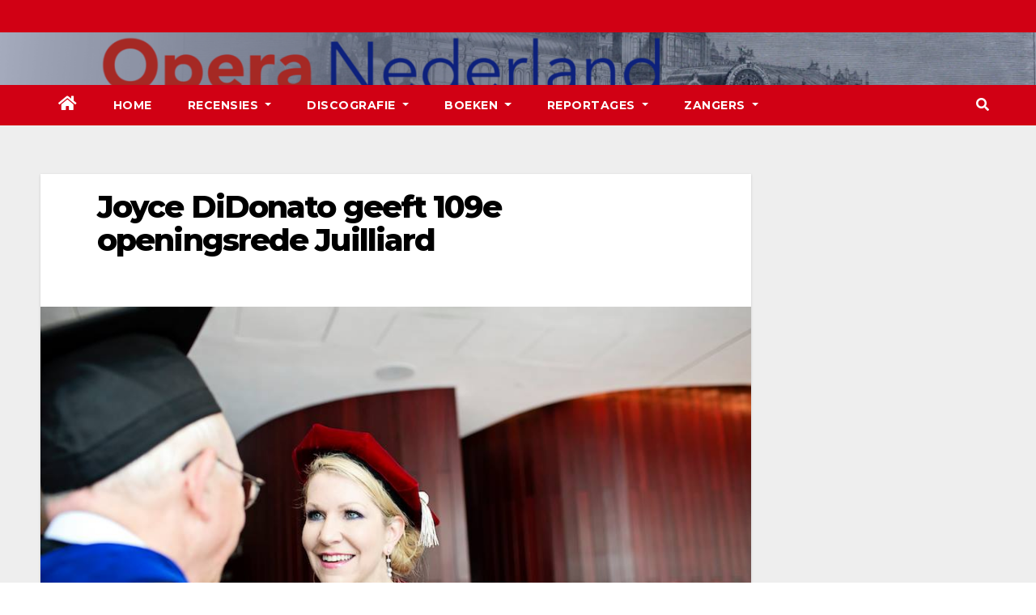

--- FILE ---
content_type: text/html; charset=UTF-8
request_url: https://operanederland.nl/2014/05/27/joyce-didonato-geeft-109e-openingsrede-juilliard/
body_size: 7769
content:
<!-- =========================
     Page Breadcrumb   
============================== -->
<!DOCTYPE html>
<html lang="nl">
<head>
<meta charset="UTF-8">
<meta name="viewport" content="width=device-width, initial-scale=1">
<link rel="profile" href="http://gmpg.org/xfn/11">
<title>Joyce DiDonato geeft 109e openingsrede Juilliard</title>
<meta name='robots' content='max-image-preview:large' />
<link rel='dns-prefetch' href='//fonts.googleapis.com' />
<link rel='dns-prefetch' href='//s.w.org' />
<link rel="alternate" type="application/rss+xml" title=" &raquo; Feed" href="https://operanederland.nl/feed/" />
<link rel="alternate" type="application/rss+xml" title=" &raquo; Reactiesfeed" href="https://operanederland.nl/comments/feed/" />
<link rel="alternate" type="application/rss+xml" title=" &raquo; Joyce DiDonato geeft 109e openingsrede Juilliard Reactiesfeed" href="https://operanederland.nl/2014/05/27/joyce-didonato-geeft-109e-openingsrede-juilliard/feed/" />
		<script type="text/javascript">
			window._wpemojiSettings = {"baseUrl":"https:\/\/s.w.org\/images\/core\/emoji\/13.0.1\/72x72\/","ext":".png","svgUrl":"https:\/\/s.w.org\/images\/core\/emoji\/13.0.1\/svg\/","svgExt":".svg","source":{"concatemoji":"https:\/\/operanederland.nl\/wp-includes\/js\/wp-emoji-release.min.js?ver=5.7.1"}};
			!function(e,a,t){var n,r,o,i=a.createElement("canvas"),p=i.getContext&&i.getContext("2d");function s(e,t){var a=String.fromCharCode;p.clearRect(0,0,i.width,i.height),p.fillText(a.apply(this,e),0,0);e=i.toDataURL();return p.clearRect(0,0,i.width,i.height),p.fillText(a.apply(this,t),0,0),e===i.toDataURL()}function c(e){var t=a.createElement("script");t.src=e,t.defer=t.type="text/javascript",a.getElementsByTagName("head")[0].appendChild(t)}for(o=Array("flag","emoji"),t.supports={everything:!0,everythingExceptFlag:!0},r=0;r<o.length;r++)t.supports[o[r]]=function(e){if(!p||!p.fillText)return!1;switch(p.textBaseline="top",p.font="600 32px Arial",e){case"flag":return s([127987,65039,8205,9895,65039],[127987,65039,8203,9895,65039])?!1:!s([55356,56826,55356,56819],[55356,56826,8203,55356,56819])&&!s([55356,57332,56128,56423,56128,56418,56128,56421,56128,56430,56128,56423,56128,56447],[55356,57332,8203,56128,56423,8203,56128,56418,8203,56128,56421,8203,56128,56430,8203,56128,56423,8203,56128,56447]);case"emoji":return!s([55357,56424,8205,55356,57212],[55357,56424,8203,55356,57212])}return!1}(o[r]),t.supports.everything=t.supports.everything&&t.supports[o[r]],"flag"!==o[r]&&(t.supports.everythingExceptFlag=t.supports.everythingExceptFlag&&t.supports[o[r]]);t.supports.everythingExceptFlag=t.supports.everythingExceptFlag&&!t.supports.flag,t.DOMReady=!1,t.readyCallback=function(){t.DOMReady=!0},t.supports.everything||(n=function(){t.readyCallback()},a.addEventListener?(a.addEventListener("DOMContentLoaded",n,!1),e.addEventListener("load",n,!1)):(e.attachEvent("onload",n),a.attachEvent("onreadystatechange",function(){"complete"===a.readyState&&t.readyCallback()})),(n=t.source||{}).concatemoji?c(n.concatemoji):n.wpemoji&&n.twemoji&&(c(n.twemoji),c(n.wpemoji)))}(window,document,window._wpemojiSettings);
		</script>
		<style type="text/css">
img.wp-smiley,
img.emoji {
	display: inline !important;
	border: none !important;
	box-shadow: none !important;
	height: 1em !important;
	width: 1em !important;
	margin: 0 .07em !important;
	vertical-align: -0.1em !important;
	background: none !important;
	padding: 0 !important;
}
</style>
	<link rel='stylesheet' id='wp-block-library-css'  href='https://operanederland.nl/wp-includes/css/dist/block-library/style.min.css?ver=5.7.1' type='text/css' media='all' />
<link rel='stylesheet' id='cptch_stylesheet-css'  href='https://operanederland.nl/wp-content/plugins/captcha/css/front_end_style.css?ver=4.4.5' type='text/css' media='all' />
<link rel='stylesheet' id='dashicons-css'  href='https://operanederland.nl/wp-includes/css/dashicons.min.css?ver=5.7.1' type='text/css' media='all' />
<link rel='stylesheet' id='cptch_desktop_style-css'  href='https://operanederland.nl/wp-content/plugins/captcha/css/desktop_style.css?ver=4.4.5' type='text/css' media='all' />
<link rel='stylesheet' id='contact-form-7-css'  href='https://operanederland.nl/wp-content/plugins/contact-form-7/includes/css/styles.css?ver=5.5.6' type='text/css' media='all' />
<link rel='stylesheet' id='cntctfrm_form_style-css'  href='https://operanederland.nl/wp-content/plugins/contact-form-plugin/css/form_style.css?ver=4.3.2' type='text/css' media='all' />
<link rel='stylesheet' id='newsup-fonts-css'  href='//fonts.googleapis.com/css?family=Montserrat%3A400%2C500%2C700%2C800%7CWork%2BSans%3A300%2C400%2C500%2C600%2C700%2C800%2C900%26display%3Dswap&#038;subset=latin%2Clatin-ext' type='text/css' media='all' />
<link rel='stylesheet' id='bootstrap-css'  href='https://operanederland.nl/wp-content/themes/newsup/css/bootstrap.css?ver=5.7.1' type='text/css' media='all' />
<link rel='stylesheet' id='newsup-style-css'  href='https://operanederland.nl/wp-content/themes/newsberg/style.css?ver=5.7.1' type='text/css' media='all' />
<link rel='stylesheet' id='font-awesome-5-all-css'  href='https://operanederland.nl/wp-content/themes/newsup/css/font-awesome/css/all.min.css?ver=5.7.1' type='text/css' media='all' />
<link rel='stylesheet' id='font-awesome-4-shim-css'  href='https://operanederland.nl/wp-content/themes/newsup/css/font-awesome/css/v4-shims.min.css?ver=5.7.1' type='text/css' media='all' />
<link rel='stylesheet' id='owl-carousel-css'  href='https://operanederland.nl/wp-content/themes/newsup/css/owl.carousel.css?ver=5.7.1' type='text/css' media='all' />
<link rel='stylesheet' id='smartmenus-css'  href='https://operanederland.nl/wp-content/themes/newsup/css/jquery.smartmenus.bootstrap.css?ver=5.7.1' type='text/css' media='all' />
<link rel='stylesheet' id='newsup-style-parent-css'  href='https://operanederland.nl/wp-content/themes/newsup/style.css?ver=5.7.1' type='text/css' media='all' />
<link rel='stylesheet' id='newsberg-style-css'  href='https://operanederland.nl/wp-content/themes/newsberg/style.css?ver=1.0' type='text/css' media='all' />
<link rel='stylesheet' id='newsberg-default-css-css'  href='https://operanederland.nl/wp-content/themes/newsberg/css/colors/default.css?ver=5.7.1' type='text/css' media='all' />
<script type='text/javascript' src='https://operanederland.nl/wp-includes/js/jquery/jquery.min.js?ver=3.5.1' id='jquery-core-js'></script>
<script type='text/javascript' src='https://operanederland.nl/wp-content/plugins/enable-jquery-migrate-helper/js/jquery-migrate/jquery-migrate-3.4.1-wp.js?ver=3.4.1-wp' id='jquery-migrate-js'></script>
<script type='text/javascript' src='https://operanederland.nl/wp-content/themes/newsup/js/navigation.js?ver=5.7.1' id='newsup-navigation-js'></script>
<script type='text/javascript' src='https://operanederland.nl/wp-content/themes/newsup/js/bootstrap.js?ver=5.7.1' id='bootstrap-js'></script>
<script type='text/javascript' src='https://operanederland.nl/wp-content/themes/newsup/js/owl.carousel.min.js?ver=5.7.1' id='owl-carousel-min-js'></script>
<script type='text/javascript' src='https://operanederland.nl/wp-content/themes/newsup/js/jquery.smartmenus.js?ver=5.7.1' id='smartmenus-js-js'></script>
<script type='text/javascript' src='https://operanederland.nl/wp-content/themes/newsup/js/jquery.smartmenus.bootstrap.js?ver=5.7.1' id='bootstrap-smartmenus-js-js'></script>
<script type='text/javascript' src='https://operanederland.nl/wp-content/themes/newsup/js/jquery.marquee.js?ver=5.7.1' id='newsup-marquee-js-js'></script>
<script type='text/javascript' src='https://operanederland.nl/wp-content/themes/newsup/js/main.js?ver=5.7.1' id='newsup-main-js-js'></script>
<link rel="https://api.w.org/" href="https://operanederland.nl/wp-json/" /><link rel="alternate" type="application/json" href="https://operanederland.nl/wp-json/wp/v2/posts/8853" /><link rel="EditURI" type="application/rsd+xml" title="RSD" href="https://operanederland.nl/xmlrpc.php?rsd" />
<link rel="wlwmanifest" type="application/wlwmanifest+xml" href="https://operanederland.nl/wp-includes/wlwmanifest.xml" /> 
<meta name="generator" content="WordPress 5.7.1" />
<link rel="canonical" href="https://operanederland.nl/2014/05/27/joyce-didonato-geeft-109e-openingsrede-juilliard/" />
<link rel='shortlink' href='https://operanederland.nl/?p=8853' />
<link rel="alternate" type="application/json+oembed" href="https://operanederland.nl/wp-json/oembed/1.0/embed?url=https%3A%2F%2Foperanederland.nl%2F2014%2F05%2F27%2Fjoyce-didonato-geeft-109e-openingsrede-juilliard%2F" />
<link rel="alternate" type="text/xml+oembed" href="https://operanederland.nl/wp-json/oembed/1.0/embed?url=https%3A%2F%2Foperanederland.nl%2F2014%2F05%2F27%2Fjoyce-didonato-geeft-109e-openingsrede-juilliard%2F&#038;format=xml" />

        <script type="text/javascript">
            var jQueryMigrateHelperHasSentDowngrade = false;

			window.onerror = function( msg, url, line, col, error ) {
				// Break out early, do not processing if a downgrade reqeust was already sent.
				if ( jQueryMigrateHelperHasSentDowngrade ) {
					return true;
                }

				var xhr = new XMLHttpRequest();
				var nonce = '4393220864';
				var jQueryFunctions = [
					'andSelf',
					'browser',
					'live',
					'boxModel',
					'support.boxModel',
					'size',
					'swap',
					'clean',
					'sub',
                ];
				var match_pattern = /\)\.(.+?) is not a function/;
                var erroredFunction = msg.match( match_pattern );

                // If there was no matching functions, do not try to downgrade.
                if ( null === erroredFunction || typeof erroredFunction !== 'object' || typeof erroredFunction[1] === "undefined" || -1 === jQueryFunctions.indexOf( erroredFunction[1] ) ) {
                    return true;
                }

                // Set that we've now attempted a downgrade request.
                jQueryMigrateHelperHasSentDowngrade = true;

				xhr.open( 'POST', 'https://operanederland.nl/wp-admin/admin-ajax.php' );
				xhr.setRequestHeader( 'Content-Type', 'application/x-www-form-urlencoded' );
				xhr.onload = function () {
					var response,
                        reload = false;

					if ( 200 === xhr.status ) {
                        try {
                        	response = JSON.parse( xhr.response );

                        	reload = response.data.reload;
                        } catch ( e ) {
                        	reload = false;
                        }
                    }

					// Automatically reload the page if a deprecation caused an automatic downgrade, ensure visitors get the best possible experience.
					if ( reload ) {
						location.reload();
                    }
				};

				xhr.send( encodeURI( 'action=jquery-migrate-downgrade-version&_wpnonce=' + nonce ) );

				// Suppress error alerts in older browsers
				return true;
			}
        </script>

		<link rel="pingback" href="https://operanederland.nl/xmlrpc.php"><style type="text/css" id="custom-background-css">
    .wrapper { background-color: #eee; }
</style>
    <style type="text/css">
            body .site-title a,
        body .site-description {
            color: ##143745;
        }

        .site-branding-text .site-title a {
                font-size: px;
            }

            @media only screen and (max-width: 640px) {
                .site-branding-text .site-title a {
                    font-size: 40px;

                }
            }

            @media only screen and (max-width: 375px) {
                .site-branding-text .site-title a {
                    font-size: 32px;

                }
            }

        </style>
    <link rel="icon" href="https://operanederland.nl/wp-content/uploads/2022/04/cropped-Banner-Opera-Nederland-kopie-32x32.png" sizes="32x32" />
<link rel="icon" href="https://operanederland.nl/wp-content/uploads/2022/04/cropped-Banner-Opera-Nederland-kopie-192x192.png" sizes="192x192" />
<link rel="apple-touch-icon" href="https://operanederland.nl/wp-content/uploads/2022/04/cropped-Banner-Opera-Nederland-kopie-180x180.png" />
<meta name="msapplication-TileImage" content="https://operanederland.nl/wp-content/uploads/2022/04/cropped-Banner-Opera-Nederland-kopie-270x270.png" />
</head>
<body class="post-template-default single single-post postid-8853 single-format-standard wp-embed-responsive  ta-hide-date-author-in-list" >
<div id="page" class="site">
<a class="skip-link screen-reader-text" href="#content">
Ga naar de inhoud</a>
    <div class="wrapper" id="custom-background-css">
        <header class="mg-headwidget">
            <!--==================== TOP BAR ====================-->

            <div class="mg-head-detail hidden-xs">
    <div class="container-fluid">
        <div class="row">
                        <div class="col-md-6 col-xs-12">
                <ul class="info-left">
                            <li>        </li>
                    </ul>
            </div>
                    </div>
    </div>
</div>
            <div class="clearfix"></div>
                        <div class="mg-nav-widget-area-back" style='background-image: url("https://operanederland.nl/wp-content/uploads/2022/04/Banner-Opera-Nederland.png" );'>
                        <div class="overlay">
              <div class="inner"  style="background-color:rgba(32,47,91,0.4);" > 
                <div class="container-fluid">
                    <div class="mg-nav-widget-area">
                        <div class="row align-items-center">
                            <div class="col-md-3 col-sm-4 text-center-xs">
                                <div class="navbar-header">
                                                                <div class="site-branding-text">
                                <h1 class="site-title"> <a href="https://operanederland.nl/" rel="home"></a></h1>
                                <p class="site-description"></p>
                                </div>
                                                              </div>
                            </div>
                           
                        </div>
                    </div>
                </div>
              </div>
              </div>
          </div>
    <div class="mg-menu-full">
      <nav class="navbar navbar-expand-lg navbar-wp">
        <div class="container-fluid flex-row-reverse">
          <!-- Right nav -->
                    <div class="m-header d-flex pl-3 ml-auto my-2 my-lg-0 position-relative align-items-center">
                                                <a class="mobilehomebtn" href="https://operanederland.nl"><span class="fas fa-home"></span></a>
                        <!-- navbar-toggle -->
                        <button class="navbar-toggler mx-auto" type="button" data-toggle="collapse" data-target="#navbar-wp" aria-controls="navbarSupportedContent" aria-expanded="false" aria-label="Toggle navigation">
                          <i class="fas fa-bars"></i>
                        </button>
                        <!-- /navbar-toggle -->
                                                <div class="dropdown show mg-search-box pr-2">
                            <a class="dropdown-toggle msearch ml-auto" href="#" role="button" id="dropdownMenuLink" data-toggle="dropdown" aria-haspopup="true" aria-expanded="false">
                               <i class="fas fa-search"></i>
                            </a>

                            <div class="dropdown-menu searchinner" aria-labelledby="dropdownMenuLink">
                        <form role="search" method="get" id="searchform" action="https://operanederland.nl/">
  <div class="input-group">
    <input type="search" class="form-control" placeholder="Zoeken" value="" name="s" />
    <span class="input-group-btn btn-default">
    <button type="submit" class="btn"> <i class="fas fa-search"></i> </button>
    </span> </div>
</form>                      </div>
                        </div>
                                              
                    </div>
                    <!-- /Right nav -->
         
          
                  <div class="collapse navbar-collapse" id="navbar-wp">
                  	<div class="d-md-block">
                  <ul id="menu-first" class="nav navbar-nav mr-auto"><li class="active home"><a class="homebtn" href="https://operanederland.nl"><span class='fas fa-home'></span></a></li><li id="menu-item-234" class="menu-item menu-item-type-custom menu-item-object-custom menu-item-home menu-item-234"><a class="nav-link" title="Home" href="http://operanederland.nl">Home</a></li>
<li id="menu-item-35400" class="menu-item menu-item-type-post_type menu-item-object-page menu-item-has-children menu-item-35400 dropdown"><a class="nav-link" title="Recensies" href="https://operanederland.nl/recensies-2/" data-toggle="dropdown" class="dropdown-toggle">Recensies </a>
<ul role="menu" class=" dropdown-menu">
	<li id="menu-item-35443" class="menu-item menu-item-type-taxonomy menu-item-object-category menu-item-35443"><a class="dropdown-item" title="De Nationale Opera" href="https://operanederland.nl/category/de-nationale-opera/">De Nationale Opera</a></li>
	<li id="menu-item-35442" class="menu-item menu-item-type-taxonomy menu-item-object-category menu-item-35442"><a class="dropdown-item" title="Buitenlandse Recensies" href="https://operanederland.nl/category/buitenlandse-recensies/">Buitenlandse Recensies</a></li>
	<li id="menu-item-35444" class="menu-item menu-item-type-taxonomy menu-item-object-category menu-item-35444"><a class="dropdown-item" title="De Nederlandse Reisopera" href="https://operanederland.nl/category/de-nederlandse-reisopera/">De Nederlandse Reisopera</a></li>
	<li id="menu-item-35445" class="menu-item menu-item-type-taxonomy menu-item-object-category menu-item-35445"><a class="dropdown-item" title="Opera Zuid" href="https://operanederland.nl/category/opera-zuid/">Opera Zuid</a></li>
	<li id="menu-item-35446" class="menu-item menu-item-type-taxonomy menu-item-object-category menu-item-35446"><a class="dropdown-item" title="Diverse Recensies" href="https://operanederland.nl/category/diverse-recensies/">Diverse Recensies</a></li>
	<li id="menu-item-35566" class="menu-item menu-item-type-post_type menu-item-object-post menu-item-35566"><a class="dropdown-item" title="Recensies ABC" href="https://operanederland.nl/2015/12/06/recensies-abc/">Recensies ABC</a></li>
</ul>
</li>
<li id="menu-item-35447" class="menu-item menu-item-type-taxonomy menu-item-object-category menu-item-has-children menu-item-35447 dropdown"><a class="nav-link" title="Discografie" href="https://operanederland.nl/category/discografie-2/" data-toggle="dropdown" class="dropdown-toggle">Discografie </a>
<ul role="menu" class=" dropdown-menu">
	<li id="menu-item-35543" class="menu-item menu-item-type-post_type menu-item-object-post menu-item-35543"><a class="dropdown-item" title="Discografie ABC" href="https://operanederland.nl/2015/07/03/discografie-abc/">Discografie ABC</a></li>
	<li id="menu-item-39017" class="menu-item menu-item-type-taxonomy menu-item-object-category menu-item-39017"><a class="dropdown-item" title="DVD / CD Recensies 2025" href="https://operanederland.nl/category/dvd-cd-recensies-2025/">DVD / CD Recensies 2025</a></li>
	<li id="menu-item-37457" class="menu-item menu-item-type-taxonomy menu-item-object-category menu-item-37457"><a class="dropdown-item" title="DVD / CD Recensies 2024" href="https://operanederland.nl/category/dvd-cd-recensies-2024/">DVD / CD Recensies 2024</a></li>
	<li id="menu-item-36352" class="menu-item menu-item-type-taxonomy menu-item-object-category menu-item-36352"><a class="dropdown-item" title="DVD / CD Recensies 2023" href="https://operanederland.nl/category/dvd-cd-recensies-2023/">DVD / CD Recensies 2023</a></li>
	<li id="menu-item-35456" class="menu-item menu-item-type-taxonomy menu-item-object-category menu-item-35456"><a class="dropdown-item" title="DVD / CD Recensies 2022" href="https://operanederland.nl/category/dvd-cd-recensies-2022/">DVD / CD Recensies 2022</a></li>
	<li id="menu-item-35455" class="menu-item menu-item-type-taxonomy menu-item-object-category menu-item-35455"><a class="dropdown-item" title="DVD / CD Recensies 2021" href="https://operanederland.nl/category/dvd-cd-recensies-2021/">DVD / CD Recensies 2021</a></li>
	<li id="menu-item-35454" class="menu-item menu-item-type-taxonomy menu-item-object-category menu-item-35454"><a class="dropdown-item" title="DVD / CD Recensies 2020" href="https://operanederland.nl/category/dvd-cd-recensies-2020/">DVD / CD Recensies 2020</a></li>
	<li id="menu-item-35453" class="menu-item menu-item-type-taxonomy menu-item-object-category menu-item-35453"><a class="dropdown-item" title="DVD / CD Recensies 2019" href="https://operanederland.nl/category/dvd-cd-recensies-2019/">DVD / CD Recensies 2019</a></li>
	<li id="menu-item-35452" class="menu-item menu-item-type-taxonomy menu-item-object-category menu-item-35452"><a class="dropdown-item" title="DVD / CD Recensies 2018" href="https://operanederland.nl/category/dvd-cd-recensies-2018/">DVD / CD Recensies 2018</a></li>
	<li id="menu-item-35451" class="menu-item menu-item-type-taxonomy menu-item-object-category menu-item-35451"><a class="dropdown-item" title="DVD / CD Recensies 2017" href="https://operanederland.nl/category/dvd-cd-recensies-2017/">DVD / CD Recensies 2017</a></li>
	<li id="menu-item-35450" class="menu-item menu-item-type-taxonomy menu-item-object-category menu-item-35450"><a class="dropdown-item" title="DVD / CD Recensies 2016" href="https://operanederland.nl/category/dvd-cd-recensies-2016/">DVD / CD Recensies 2016</a></li>
	<li id="menu-item-35449" class="menu-item menu-item-type-taxonomy menu-item-object-category menu-item-35449"><a class="dropdown-item" title="DVD / CD Recensies 2015" href="https://operanederland.nl/category/dvd-cd-recensies-2015/">DVD / CD Recensies 2015</a></li>
	<li id="menu-item-35448" class="menu-item menu-item-type-taxonomy menu-item-object-category menu-item-35448"><a class="dropdown-item" title="DVD / CD Recensies 2014" href="https://operanederland.nl/category/dvd-cd-recensies-2014/">DVD / CD Recensies 2014</a></li>
</ul>
</li>
<li id="menu-item-38573" class="menu-item menu-item-type-taxonomy menu-item-object-category menu-item-has-children menu-item-38573 dropdown"><a class="nav-link" title="Boeken" href="https://operanederland.nl/category/boeken/" data-toggle="dropdown" class="dropdown-toggle">Boeken </a>
<ul role="menu" class=" dropdown-menu">
	<li id="menu-item-39050" class="menu-item menu-item-type-taxonomy menu-item-object-category menu-item-39050"><a class="dropdown-item" title="Boeken 2025" href="https://operanederland.nl/category/boeken-2025/">Boeken 2025</a></li>
	<li id="menu-item-39049" class="menu-item menu-item-type-taxonomy menu-item-object-category menu-item-39049"><a class="dropdown-item" title="Boeken 2024" href="https://operanederland.nl/category/boeken-2024/">Boeken 2024</a></li>
	<li id="menu-item-39048" class="menu-item menu-item-type-taxonomy menu-item-object-category menu-item-39048"><a class="dropdown-item" title="Boeken 2023" href="https://operanederland.nl/category/boeken-2023/">Boeken 2023</a></li>
	<li id="menu-item-39047" class="menu-item menu-item-type-taxonomy menu-item-object-category menu-item-39047"><a class="dropdown-item" title="Boeken 2022" href="https://operanederland.nl/category/boeken-2022/">Boeken 2022</a></li>
	<li id="menu-item-39046" class="menu-item menu-item-type-taxonomy menu-item-object-category menu-item-39046"><a class="dropdown-item" title="Boeken 2021" href="https://operanederland.nl/category/boeken-2021/">Boeken 2021</a></li>
	<li id="menu-item-39045" class="menu-item menu-item-type-taxonomy menu-item-object-category menu-item-39045"><a class="dropdown-item" title="Boeken 2020" href="https://operanederland.nl/category/boeken-2020/">Boeken 2020</a></li>
	<li id="menu-item-39062" class="menu-item menu-item-type-taxonomy menu-item-object-category menu-item-39062"><a class="dropdown-item" title="Boeken 2019" href="https://operanederland.nl/category/boeken-2019/">Boeken 2019</a></li>
	<li id="menu-item-39061" class="menu-item menu-item-type-taxonomy menu-item-object-category menu-item-39061"><a class="dropdown-item" title="Boeken 2018" href="https://operanederland.nl/category/boeken-2018/">Boeken 2018</a></li>
	<li id="menu-item-39060" class="menu-item menu-item-type-taxonomy menu-item-object-category menu-item-39060"><a class="dropdown-item" title="Boeken 2017" href="https://operanederland.nl/category/boeken-2017/">Boeken 2017</a></li>
	<li id="menu-item-39059" class="menu-item menu-item-type-taxonomy menu-item-object-category menu-item-39059"><a class="dropdown-item" title="Boeken 2016" href="https://operanederland.nl/category/boeken-2016/">Boeken 2016</a></li>
	<li id="menu-item-39058" class="menu-item menu-item-type-taxonomy menu-item-object-category menu-item-39058"><a class="dropdown-item" title="Boeken 2015" href="https://operanederland.nl/category/boeken-2015/">Boeken 2015</a></li>
	<li id="menu-item-39057" class="menu-item menu-item-type-taxonomy menu-item-object-category menu-item-39057"><a class="dropdown-item" title="Boeken 2014" href="https://operanederland.nl/category/boeken-2014/">Boeken 2014</a></li>
	<li id="menu-item-39056" class="menu-item menu-item-type-taxonomy menu-item-object-category menu-item-39056"><a class="dropdown-item" title="Boeken 2013" href="https://operanederland.nl/category/boeken-2013/">Boeken 2013</a></li>
	<li id="menu-item-39055" class="menu-item menu-item-type-taxonomy menu-item-object-category menu-item-39055"><a class="dropdown-item" title="Boeken 2012" href="https://operanederland.nl/category/boeken-2012/">Boeken 2012</a></li>
	<li id="menu-item-39054" class="menu-item menu-item-type-taxonomy menu-item-object-category menu-item-39054"><a class="dropdown-item" title="Boeken 2011" href="https://operanederland.nl/category/boeken-2011/">Boeken 2011</a></li>
	<li id="menu-item-39053" class="menu-item menu-item-type-taxonomy menu-item-object-category menu-item-39053"><a class="dropdown-item" title="Boeken 2010" href="https://operanederland.nl/category/boeken-2010/">Boeken 2010</a></li>
	<li id="menu-item-39052" class="menu-item menu-item-type-taxonomy menu-item-object-category menu-item-39052"><a class="dropdown-item" title="Boeken 2009" href="https://operanederland.nl/category/boeken-2009/">Boeken 2009</a></li>
</ul>
</li>
<li id="menu-item-35404" class="menu-item menu-item-type-post_type menu-item-object-page menu-item-has-children menu-item-35404 dropdown"><a class="nav-link" title="Reportages" href="https://operanederland.nl/reportages-2/" data-toggle="dropdown" class="dropdown-toggle">Reportages </a>
<ul role="menu" class=" dropdown-menu">
	<li id="menu-item-35483" class="menu-item menu-item-type-taxonomy menu-item-object-category menu-item-35483"><a class="dropdown-item" title="ABC van Opera Nederland" href="https://operanederland.nl/category/abc-van-opera-nederland/">ABC van Opera Nederland</a></li>
	<li id="menu-item-35482" class="menu-item menu-item-type-taxonomy menu-item-object-category menu-item-35482"><a class="dropdown-item" title="Necrologie" href="https://operanederland.nl/category/necrologie/">Necrologie</a></li>
	<li id="menu-item-35457" class="menu-item menu-item-type-taxonomy menu-item-object-category menu-item-35457"><a class="dropdown-item" title="Gesmoorde stemmen" href="https://operanederland.nl/category/gesmoorde-stemmen/">Gesmoorde stemmen</a></li>
	<li id="menu-item-35484" class="menu-item menu-item-type-taxonomy menu-item-object-category menu-item-35484"><a class="dropdown-item" title="Nederlandse opera’s in de 20e eeuw" href="https://operanederland.nl/category/nederlandse-operas-in-de-20e-eeuw/">Nederlandse opera’s in de 20e eeuw</a></li>
	<li id="menu-item-35458" class="menu-item menu-item-type-taxonomy menu-item-object-category menu-item-35458"><a class="dropdown-item" title="Helden en heldinnen van Opera Nederland tot 1939" href="https://operanederland.nl/category/helden-en-heldinnen-van-opera-nederland-tot-1939/">Helden en heldinnen van Opera Nederland tot 1939</a></li>
	<li id="menu-item-35487" class="menu-item menu-item-type-post_type menu-item-object-post menu-item-35487"><a class="dropdown-item" title="Nederlandse zangers in Bayreuth" href="https://operanederland.nl/2014/02/15/reportage-8/">Nederlandse zangers in Bayreuth</a></li>
	<li id="menu-item-35485" class="menu-item menu-item-type-post_type menu-item-object-post menu-item-35485"><a class="dropdown-item" title="De geschiedenis van Wagner in Nederland" href="https://operanederland.nl/2014/02/15/reportage-4/">De geschiedenis van Wagner in Nederland</a></li>
	<li id="menu-item-35486" class="menu-item menu-item-type-post_type menu-item-object-post menu-item-35486"><a class="dropdown-item" title="Richard Wagner en &#039;Das Judenthum in der Musik&#039;" href="https://operanederland.nl/2014/02/15/reportage-5/">Richard Wagner en &#8216;Das Judenthum in der Musik&#8217;</a></li>
</ul>
</li>
<li id="menu-item-35402" class="menu-item menu-item-type-post_type menu-item-object-page menu-item-has-children menu-item-35402 dropdown"><a class="nav-link" title="Zangers" href="https://operanederland.nl/zangers/" data-toggle="dropdown" class="dropdown-toggle">Zangers </a>
<ul role="menu" class=" dropdown-menu">
	<li id="menu-item-35460" class="menu-item menu-item-type-post_type menu-item-object-post menu-item-35460"><a class="dropdown-item" title="Biografieën" href="https://operanederland.nl/2015/07/03/biografieen/">Biografieën</a></li>
	<li id="menu-item-35461" class="menu-item menu-item-type-post_type menu-item-object-post menu-item-35461"><a class="dropdown-item" title="Websites" href="https://operanederland.nl/2015/07/03/websites/">Websites</a></li>
	<li id="menu-item-35459" class="menu-item menu-item-type-taxonomy menu-item-object-category menu-item-35459"><a class="dropdown-item" title="Regisseur Jan Bouws" href="https://operanederland.nl/category/regisseur-jan-bouws/">Regisseur Jan Bouws</a></li>
</ul>
</li>
</ul>        				</div>		
              		</div>
          </div>
      </nav> <!-- /Navigation -->
    </div>
</header>
<div class="clearfix"></div>
 <!--==================== Newsup breadcrumb section ====================-->
<!-- =========================
     Page Content Section      
============================== -->
<main id="content">
    <!--container-->
    <div class="container-fluid">
      <!--row-->
      <div class="row">
        <!--col-md-->
                                                <div class="col-md-9">
                    		                  <div class="mg-blog-post-box"> 
              <div class="mg-header">
                                <h1 class="title single"> <a title="Permalink naar:Joyce DiDonato geeft 109e openingsrede Juilliard">
                  Joyce DiDonato geeft 109e openingsrede Juilliard</a>
                </h1>

                <div class="media mg-info-author-block"> 
                                    <div class="media-body">
                                                          </div>
                </div>
              </div>
              <img width="950" height="633" src="https://operanederland.nl/wp-content/uploads/2014/05/10314564_633759763368527_2875825290342250153_n.jpg" class="img-fluid wp-post-image" alt="" loading="lazy" srcset="https://operanederland.nl/wp-content/uploads/2014/05/10314564_633759763368527_2875825290342250153_n.jpg 950w, https://operanederland.nl/wp-content/uploads/2014/05/10314564_633759763368527_2875825290342250153_n-300x199.jpg 300w" sizes="(max-width: 950px) 100vw, 950px" />              <article class="small single">
                <p style="text-align: justify;"><span style="color: #000000;">27-05-2014</span></p>
<p style="text-align: justify;"><span style="color: #000000;">De Amerikaanse mezzosopraan Joyce DiDonato viel de eer te beurt om de 109e openingsspeech te geven voor de alumni aan de Juilliard School of Music in New York van het jaar 2014.</span></p>
<p style="text-align: justify;"><span style="color: #000000;">Lees op <span style="text-decoration: underline; color: #0000ff;"><strong><a href="http://www.joycedidonato.com/2014/05/27/the-juilliard-schools-109th-commencement-speech-joyce-didonato/"><span style="color: #0000ff; text-decoration: underline;">JoyceDiDonato.com</span></a></strong></span></span></p>
                                                <div class="clearfix mb-3"></div>
                
	<nav class="navigation post-navigation" role="navigation" aria-label="Berichten">
		<h2 class="screen-reader-text">Berichtnavigatie</h2>
		<div class="nav-links"><div class="nav-previous"><a href="https://operanederland.nl/2014/05/26/opera-over-mandela-na-drie-voorstellingen-gestopt/" rel="prev">Opera over Mandela na drie voorstellingen gestopt <div class="fas fa-angle-double-right"></div><span></span></a></div><div class="nav-next"><a href="https://operanederland.nl/2014/05/27/opera-aan-zee-niet-meer-gratis/" rel="next"><div class="fas fa-angle-double-left"></div><span></span> Opera aan Zee niet meer gratis</a></div></div>
	</nav>                          </article>
            </div>
		            </div>
             <!--sidebar-->
          <!--col-md-3-->
            <aside class="col-md-3">
                              </aside>
          <!--/col-md-3-->
      <!--/sidebar-->
          </div>
  </div>
</main>
<!--==================== FOOTER AREA ====================-->
        <footer style="background-image:url('https://operanederland.nl/wp-content/uploads/2022/04/Banner-Opera-Nederland.png');">
             <div class="overlay" style="background-color: ;">
                <!--Start mg-footer-widget-area-->
                                 <!--End mg-footer-widget-area-->
                <!--Start mg-footer-widget-area-->
                <div class="mg-footer-bottom-area">
                    <div class="container-fluid">
                        <div class="divide-line"></div>
                        <div class="row align-items-center">
                            <!--col-md-4-->
                            <div class="col-md-6">
                                                             <div class="site-branding-text">
                              <h1 class="site-title"> <a href="https://operanederland.nl/" rel="home"></a></h1>
                              <p class="site-description"></p>
                              </div>
                                                          </div>

                              
                        </div>
                        <!--/row-->
                    </div>
                    <!--/container-->
                </div>
                <!--End mg-footer-widget-area-->

                <div class="mg-footer-copyright">
                    <div class="container-fluid">
                        <div class="row">
                                                      <div class="col-md-6 text-xs">
                                                            <p>
                                <a href="https://wordpress.org/">
								Met trots aangedreven door WordPress								</a>
								<span class="sep"> | </span>
								Thema: Newsup door <a href="https://themeansar.com/" rel="designer">Themeansar</a>.								</p>
                            </div>


                                                        <div class="col-md-6 text-right text-xs">
                                <ul id="menu-second" class="info-right"><li id="menu-item-251" class="menu-item menu-item-type-post_type menu-item-object-page menu-item-has-children menu-item-251 dropdown"><a class="nav-link" title="Recensies" href="https://operanederland.nl/recensies-2/" data-toggle="dropdown" class="dropdown-toggle">Recensies </a>
<ul role="menu" class=" dropdown-menu">
	<li id="menu-item-361" class="menu-item menu-item-type-taxonomy menu-item-object-category menu-item-361"><a class="dropdown-item" title="De Nationale Opera" href="https://operanederland.nl/category/de-nationale-opera/">De Nationale Opera</a></li>
	<li id="menu-item-363" class="menu-item menu-item-type-taxonomy menu-item-object-category menu-item-363"><a class="dropdown-item" title="Nederlandse Reisopera" href="https://operanederland.nl/category/de-nederlandse-reisopera/">Nederlandse Reisopera</a></li>
	<li id="menu-item-365" class="menu-item menu-item-type-taxonomy menu-item-object-category menu-item-365"><a class="dropdown-item" title="Opera Zuid" href="https://operanederland.nl/category/opera-zuid/">Opera Zuid</a></li>
	<li id="menu-item-364" class="menu-item menu-item-type-taxonomy menu-item-object-category menu-item-364"><a class="dropdown-item" title="Diverse Recensies" href="https://operanederland.nl/category/diverse-recensies/">Diverse Recensies</a></li>
	<li id="menu-item-362" class="menu-item menu-item-type-taxonomy menu-item-object-category menu-item-362"><a class="dropdown-item" title="Buitenlandse Recensies" href="https://operanederland.nl/category/buitenlandse-recensies/">Buitenlandse Recensies</a></li>
	<li id="menu-item-19927" class="menu-item menu-item-type-post_type menu-item-object-post menu-item-19927"><a class="dropdown-item" title="Recensies ABC" href="https://operanederland.nl/2015/12/06/recensies-abc/">Recensies ABC</a></li>
</ul>
</li>
<li id="menu-item-1121" class="menu-item menu-item-type-post_type menu-item-object-page menu-item-has-children menu-item-1121 dropdown"><a class="nav-link" title="Discografie" href="https://operanederland.nl/cd-dvd-2/" data-toggle="dropdown" class="dropdown-toggle">Discografie </a>
<ul role="menu" class=" dropdown-menu">
	<li id="menu-item-35195" class="menu-item menu-item-type-taxonomy menu-item-object-category menu-item-35195"><a class="dropdown-item" title="DVD / CD Recensies 2022" href="https://operanederland.nl/category/dvd-cd-recensies-2022/">DVD / CD Recensies 2022</a></li>
	<li id="menu-item-33838" class="menu-item menu-item-type-taxonomy menu-item-object-category menu-item-33838"><a class="dropdown-item" title="DVD / CD Recensies 2021" href="https://operanederland.nl/category/dvd-cd-recensies-2021/">DVD / CD Recensies 2021</a></li>
	<li id="menu-item-32650" class="menu-item menu-item-type-taxonomy menu-item-object-category menu-item-32650"><a class="dropdown-item" title="DVD / CD Recensies 2020" href="https://operanederland.nl/category/dvd-cd-recensies-2020/">DVD / CD Recensies 2020</a></li>
	<li id="menu-item-31636" class="menu-item menu-item-type-taxonomy menu-item-object-category menu-item-31636"><a class="dropdown-item" title="DVD / CD Recensies 2019" href="https://operanederland.nl/category/dvd-cd-recensies-2019/">DVD / CD Recensies 2019</a></li>
	<li id="menu-item-29650" class="menu-item menu-item-type-taxonomy menu-item-object-category menu-item-29650"><a class="dropdown-item" title="DVD / CD Recensies 2018" href="https://operanederland.nl/category/dvd-cd-recensies-2018/">DVD / CD Recensies 2018</a></li>
	<li id="menu-item-25506" class="menu-item menu-item-type-taxonomy menu-item-object-category menu-item-25506"><a class="dropdown-item" title="DVD / CD Recensies 2017" href="https://operanederland.nl/category/dvd-cd-recensies-2017/">DVD / CD Recensies 2017</a></li>
	<li id="menu-item-20451" class="menu-item menu-item-type-taxonomy menu-item-object-category menu-item-20451"><a class="dropdown-item" title="DVD / CD Recensies 2016" href="https://operanederland.nl/category/dvd-cd-recensies-2016/">DVD / CD Recensies 2016</a></li>
	<li id="menu-item-14133" class="menu-item menu-item-type-taxonomy menu-item-object-category menu-item-14133"><a class="dropdown-item" title="DVD / CD Recensies 2015" href="https://operanederland.nl/category/dvd-cd-recensies-2015/">DVD / CD Recensies 2015</a></li>
	<li id="menu-item-11004" class="menu-item menu-item-type-taxonomy menu-item-object-category menu-item-11004"><a class="dropdown-item" title="DVD / CD Recensies 2014" href="https://operanederland.nl/category/dvd-cd-recensies-2014/">DVD / CD Recensies 2014</a></li>
	<li id="menu-item-1160" class="menu-item menu-item-type-post_type menu-item-object-post menu-item-1160"><a class="dropdown-item" title="DVD / CD Recensies 2013" href="https://operanederland.nl/2014/01/12/dvdcd-recensies-2013/">DVD / CD Recensies 2013</a></li>
	<li id="menu-item-1159" class="menu-item menu-item-type-post_type menu-item-object-post menu-item-1159"><a class="dropdown-item" title="DVD / CD Recensies 2012" href="https://operanederland.nl/2014/01/12/dvdcd-recensies-2012/">DVD / CD Recensies 2012</a></li>
	<li id="menu-item-1158" class="menu-item menu-item-type-post_type menu-item-object-post menu-item-1158"><a class="dropdown-item" title="DVD / CD Recensies 2011" href="https://operanederland.nl/2014/01/12/dvdcd-recensies-2011/">DVD / CD Recensies 2011</a></li>
	<li id="menu-item-1157" class="menu-item menu-item-type-post_type menu-item-object-post menu-item-1157"><a class="dropdown-item" title="DVD / CD Recensies 2010" href="https://operanederland.nl/2014/01/12/dvdcd-recensies-2010/">DVD / CD Recensies 2010</a></li>
	<li id="menu-item-1156" class="menu-item menu-item-type-post_type menu-item-object-post menu-item-1156"><a class="dropdown-item" title="DVD / CD Recensies 2009" href="https://operanederland.nl/2014/01/12/dvdcd-recensies-2009/">DVD / CD Recensies 2009</a></li>
	<li id="menu-item-1155" class="menu-item menu-item-type-post_type menu-item-object-post menu-item-1155"><a class="dropdown-item" title="DVD / CD Recensies 2008" href="https://operanederland.nl/2014/01/12/dvdcd-recensies-2008/">DVD / CD Recensies 2008</a></li>
	<li id="menu-item-17275" class="menu-item menu-item-type-post_type menu-item-object-post menu-item-17275"><a class="dropdown-item" title="Discografie ABC" href="https://operanederland.nl/2015/07/03/discografie-abc/">Discografie ABC</a></li>
</ul>
</li>
<li id="menu-item-17281" class="menu-item menu-item-type-post_type menu-item-object-post menu-item-17281"><a class="nav-link" title="NL Premières" href="https://operanederland.nl/2015/07/03/nederlandse-premieres/">NL Premières</a></li>
<li id="menu-item-11982" class="menu-item menu-item-type-taxonomy menu-item-object-category menu-item-11982"><a class="nav-link" title="Boeken" href="https://operanederland.nl/category/boeken/">Boeken</a></li>
<li id="menu-item-250" class="menu-item menu-item-type-post_type menu-item-object-page menu-item-has-children menu-item-250 dropdown"><a class="nav-link" title="Reportages" href="https://operanederland.nl/reportages-2/" data-toggle="dropdown" class="dropdown-toggle">Reportages </a>
<ul role="menu" class=" dropdown-menu">
	<li id="menu-item-3133" class="menu-item menu-item-type-post_type menu-item-object-post menu-item-3133"><a class="dropdown-item" title="Helden en heldinnen" href="https://operanederland.nl/2014/02/02/helden-en-heldinnen/">Helden en heldinnen</a></li>
	<li id="menu-item-3131" class="menu-item menu-item-type-post_type menu-item-object-post menu-item-3131"><a class="dropdown-item" title="Interviews" href="https://operanederland.nl/2014/02/02/interviews/">Interviews</a></li>
	<li id="menu-item-3126" class="menu-item menu-item-type-post_type menu-item-object-post menu-item-3126"><a class="dropdown-item" title="Reportages" href="https://operanederland.nl/2014/02/02/reportage/">Reportages</a></li>
	<li id="menu-item-3128" class="menu-item menu-item-type-post_type menu-item-object-post menu-item-3128"><a class="dropdown-item" title="Fotoreportages" href="https://operanederland.nl/2014/02/02/gallerie-2/">Fotoreportages</a></li>
	<li id="menu-item-10414" class="menu-item menu-item-type-taxonomy menu-item-object-category menu-item-10414"><a class="dropdown-item" title="Necrologie" href="https://operanederland.nl/category/necrologie/">Necrologie</a></li>
	<li id="menu-item-3130" class="menu-item menu-item-type-post_type menu-item-object-post menu-item-3130"><a class="dropdown-item" title="Nederlandse opera&#039;s" href="https://operanederland.nl/2014/02/02/nederlandse-operas-van-de-20e-eeuw/">Nederlandse opera&#8217;s</a></li>
	<li id="menu-item-10427" class="menu-item menu-item-type-taxonomy menu-item-object-category menu-item-10427"><a class="dropdown-item" title="Gesmoorde stemmen" href="https://operanederland.nl/category/gesmoorde-stemmen/">Gesmoorde stemmen</a></li>
</ul>
</li>
<li id="menu-item-1238" class="menu-item menu-item-type-post_type menu-item-object-page menu-item-has-children menu-item-1238 dropdown"><a class="nav-link" title="Zangers" href="https://operanederland.nl/zangers/" data-toggle="dropdown" class="dropdown-toggle">Zangers </a>
<ul role="menu" class=" dropdown-menu">
	<li id="menu-item-17290" class="menu-item menu-item-type-post_type menu-item-object-post menu-item-17290"><a class="dropdown-item" title="Websites" href="https://operanederland.nl/2015/07/03/websites/">Websites</a></li>
	<li id="menu-item-17289" class="menu-item menu-item-type-post_type menu-item-object-post menu-item-17289"><a class="dropdown-item" title="Biografieën" href="https://operanederland.nl/2015/07/03/biografieen/">Biografieën</a></li>
	<li id="menu-item-30950" class="menu-item menu-item-type-taxonomy menu-item-object-category menu-item-30950"><a class="dropdown-item" title="Regisseur Jan Bouws" href="https://operanederland.nl/category/regisseur-jan-bouws/">Regisseur Jan Bouws</a></li>
</ul>
</li>
</ul>                            </div>
                                                  </div>
                    </div>
                </div>
            </div>
            <!--/overlay-->
        </footer>
        <!--/footer-->
    </div>
  </div>
    <!--/wrapper-->
    <!--Scroll To Top-->
    <a href="#" class="ta_upscr bounceInup animated"><i class="fas fa-angle-up"></i></a>
    <!--/Scroll To Top-->
<!-- /Scroll To Top -->
<script type='text/javascript' src='https://operanederland.nl/wp-includes/js/dist/vendor/wp-polyfill.min.js?ver=7.4.4' id='wp-polyfill-js'></script>
<script type='text/javascript' id='wp-polyfill-js-after'>
( 'fetch' in window ) || document.write( '<script src="https://operanederland.nl/wp-includes/js/dist/vendor/wp-polyfill-fetch.min.js?ver=3.0.0"></scr' + 'ipt>' );( document.contains ) || document.write( '<script src="https://operanederland.nl/wp-includes/js/dist/vendor/wp-polyfill-node-contains.min.js?ver=3.42.0"></scr' + 'ipt>' );( window.DOMRect ) || document.write( '<script src="https://operanederland.nl/wp-includes/js/dist/vendor/wp-polyfill-dom-rect.min.js?ver=3.42.0"></scr' + 'ipt>' );( window.URL && window.URL.prototype && window.URLSearchParams ) || document.write( '<script src="https://operanederland.nl/wp-includes/js/dist/vendor/wp-polyfill-url.min.js?ver=3.6.4"></scr' + 'ipt>' );( window.FormData && window.FormData.prototype.keys ) || document.write( '<script src="https://operanederland.nl/wp-includes/js/dist/vendor/wp-polyfill-formdata.min.js?ver=3.0.12"></scr' + 'ipt>' );( Element.prototype.matches && Element.prototype.closest ) || document.write( '<script src="https://operanederland.nl/wp-includes/js/dist/vendor/wp-polyfill-element-closest.min.js?ver=2.0.2"></scr' + 'ipt>' );( 'objectFit' in document.documentElement.style ) || document.write( '<script src="https://operanederland.nl/wp-includes/js/dist/vendor/wp-polyfill-object-fit.min.js?ver=2.3.4"></scr' + 'ipt>' );
</script>
<script type='text/javascript' id='contact-form-7-js-extra'>
/* <![CDATA[ */
var wpcf7 = {"api":{"root":"https:\/\/operanederland.nl\/wp-json\/","namespace":"contact-form-7\/v1"}};
/* ]]> */
</script>
<script type='text/javascript' src='https://operanederland.nl/wp-content/plugins/contact-form-7/includes/js/index.js?ver=5.5.6' id='contact-form-7-js'></script>
<script type='text/javascript' src='https://operanederland.nl/wp-includes/js/comment-reply.min.js?ver=5.7.1' id='comment-reply-js'></script>
<script type='text/javascript' src='https://operanederland.nl/wp-includes/js/wp-embed.min.js?ver=5.7.1' id='wp-embed-js'></script>
<script type='text/javascript' src='https://operanederland.nl/wp-content/themes/newsup/js/custom.js?ver=5.7.1' id='newsup-custom-js'></script>
	<script>
	/(trident|msie)/i.test(navigator.userAgent)&&document.getElementById&&window.addEventListener&&window.addEventListener("hashchange",function(){var t,e=location.hash.substring(1);/^[A-z0-9_-]+$/.test(e)&&(t=document.getElementById(e))&&(/^(?:a|select|input|button|textarea)$/i.test(t.tagName)||(t.tabIndex=-1),t.focus())},!1);
	</script>
	</body>
</html>